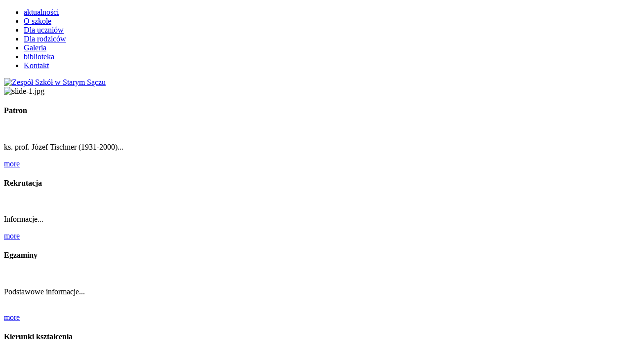

--- FILE ---
content_type: text/html; charset=utf-8
request_url: http://zs-starysacz.pl/
body_size: 8463
content:

<!DOCTYPE html>
<html xmlns="http://www.w3.org/1999/xhtml" xml:lang="pl-pl" lang="pl-pl" >
<head>
  
  
  <meta name="viewport" content="width=device-width, initial-scale=1.0"/>  
  <base href="http://zs-starysacz.pl/" />
	<meta http-equiv="content-type" content="text/html; charset=utf-8" />
	<meta name="keywords" content="zspstarysacz, zsp, zsp plan lekcji" />
	<meta name="description" content="Strona internetowa Zespołu Szkół w Starym Sączu" />
	<meta name="generator" content="Joomla! - Open Source Content Management" />
	<title>aktualności - Zespół Szkół w Starym Sączu</title>
	<link href="/templates/theme1753/favicon.ico" rel="shortcut icon" type="image/vnd.microsoft.icon" />
	<link href="/plugins/system/jce/css/content.css?8815ba5564ece16742abda1370adf19f" rel="stylesheet" type="text/css" />
	<link href="/plugins/system/jcemediabox/css/jcemediabox.css?1d12bb5a40100bbd1841bfc0e498ce7b" rel="stylesheet" type="text/css" />
	<link href="/plugins/system/jcemediabox/themes/standard/css/style.css?50fba48f56052a048c5cf30829163e4d" rel="stylesheet" type="text/css" />
	<link href="/templates/theme1753/css/bootstrap.css" rel="stylesheet" type="text/css" />
	<link href="/templates/theme1753/css/default.css" rel="stylesheet" type="text/css" />
	<link href="/templates/theme1753/css/template.css" rel="stylesheet" type="text/css" />
	<link href="/templates/theme1753/css/touch.gallery.css" rel="stylesheet" type="text/css" />
	<link href="/templates/theme1753/css/responsive.css" rel="stylesheet" type="text/css" />
	<link href="/templates/theme1753/css/komento.css" rel="stylesheet" type="text/css" />
	<link href="/templates/theme1753/css/magnific-popup.css" rel="stylesheet" type="text/css" />
	<link href="/modules/mod_visitorcounter/mod_visitorcounter.css" rel="stylesheet" type="text/css" />
	<link href="http://zs-starysacz.pl/modules/mod_superfish_menu/css/superfish.css" rel="stylesheet" type="text/css" />
	<link href="http://zs-starysacz.pl/modules/mod_superfish_menu/css/superfish-navbar.css" rel="stylesheet" type="text/css" />
	<link href="http://zs-starysacz.pl/modules/mod_superfish_menu/css/superfish-vertical.css" rel="stylesheet" type="text/css" />
	<script type="application/json" class="joomla-script-options new">{"csrf.token":"2fab2a97c10be1b0e8e320ce8440b2e2","system.paths":{"root":"","base":""}}</script>
	<script src="/media/jui/js/jquery.min.js?8815ba5564ece16742abda1370adf19f" type="text/javascript"></script>
	<script src="/media/jui/js/jquery-noconflict.js?8815ba5564ece16742abda1370adf19f" type="text/javascript"></script>
	<script src="/media/jui/js/jquery-migrate.min.js?8815ba5564ece16742abda1370adf19f" type="text/javascript"></script>
	<script src="/media/system/js/caption.js?8815ba5564ece16742abda1370adf19f" type="text/javascript"></script>
	<script src="/media/system/js/mootools-core.js?8815ba5564ece16742abda1370adf19f" type="text/javascript"></script>
	<script src="/media/system/js/core.js?8815ba5564ece16742abda1370adf19f" type="text/javascript"></script>
	<script src="/media/system/js/mootools-more.js?8815ba5564ece16742abda1370adf19f" type="text/javascript"></script>
	<script src="/media/jui/js/bootstrap.min.js?8815ba5564ece16742abda1370adf19f" type="text/javascript"></script>
	<script src="/plugins/system/jcemediabox/js/jcemediabox.js?0c56fee23edfcb9fbdfe257623c5280e" type="text/javascript"></script>
	<script src="/templates/theme1753/js/jquery.mobile.customized.min.js" type="text/javascript"></script>
	<script src="/templates/theme1753/js/jquery.easing.1.3.js" type="text/javascript"></script>
	<script src="/media/jui/js/bootstrap.js" type="text/javascript"></script>
	<script src="/templates/theme1753/js/jquery.isotope.min.js" type="text/javascript"></script>
	<script src="/templates/theme1753/js/jquery.magnific-popup.js" type="text/javascript"></script>
	<script src="/templates/theme1753/js/scripts.js" type="text/javascript"></script>
	<script src="http://zs-starysacz.pl/modules/mod_superfish_menu/js/superfish.js" type="text/javascript"></script>
	<script src="http://zs-starysacz.pl/modules/mod_superfish_menu/js/jquery.mobilemenu.js" type="text/javascript"></script>
	<script src="http://zs-starysacz.pl/modules/mod_superfish_menu/js/jquery.hoverIntent.js" type="text/javascript"></script>
	<script src="http://zs-starysacz.pl/modules/mod_superfish_menu/js/supersubs.js" type="text/javascript"></script>
	<script src="http://zs-starysacz.pl/modules/mod_superfish_menu/js/sftouchscreen.js" type="text/javascript"></script>
	<script type="text/javascript">
jQuery(window).on('load',  function() {
				new JCaption('img.caption');
			});jQuery(function($) {
			 $('.hasTip').each(function() {
				var title = $(this).attr('title');
				if (title) {
					var parts = title.split('::', 2);
					var mtelement = document.id(this);
					mtelement.store('tip:title', parts[0]);
					mtelement.store('tip:text', parts[1]);
				}
			});
			var JTooltips = new Tips($('.hasTip').get(), {"maxTitleChars": 50,"fixed": false});
		});jQuery(function($){ initTooltips(); $("body").on("subform-row-add", initTooltips); function initTooltips (event, container) { container = container || document;$(container).find(".hasTooltip").tooltip({"html": true,"container": "body"});} });JCEMediaBox.init({popup:{width:"",height:"",legacy:0,lightbox:0,shadowbox:0,resize:1,icons:1,overlay:1,overlayopacity:0.8,overlaycolor:"#000000",fadespeed:500,scalespeed:500,hideobjects:0,scrolling:"fixed",close:2,labels:{'close':'Zamknij','next':'Następne','previous':'Poprzednie','cancel':'Anuluj','numbers':'{$current} z {$total}'},cookie_expiry:"",google_viewer:0},tooltip:{className:"tooltip",opacity:0.8,speed:150,position:"br",offsets:{x: 16, y: 16}},base:"/",imgpath:"plugins/system/jcemediabox/img",theme:"standard",themecustom:"",themepath:"plugins/system/jcemediabox/themes",mediafallback:0,mediaselector:"audio,video"});jQuery.noConflict()
	</script>

  <link href='//fonts.googleapis.com/css?family=Gabriela' rel='stylesheet' type='text/css'>
  <link href='//fonts.googleapis.com/css?family=Cabin' rel='stylesheet' type='text/css'>

  <!--[if IE 8]>
    <link rel="stylesheet" href="/templates/theme1753/css/ie.css" />
  <![endif]-->
  
</head>

<body class="com_content view-category task- itemid-109 body__">

  <!-- Body -->
  <div id="wrapper">
    <div class="wrapper-inner">

    <!-- Navigation -->
          <div id="navigation-row">
        <div class="row-container">
          <div class="container">
            <div class="row">
              <nav>
                <div class="moduletable navigation  span12">
<ul class="sf-menu  ">

<li class="item-109 current active"><a href="/" >aktualności</a></li><li class="item-266"><a href="/o-szkole" >O szkole</a></li><li class="item-267"><a href="/dla-uczniow" >Dla uczniów</a></li><li class="item-268"><a href="/dla-rodzicow" >Dla rodziców</a></li><li class="item-284"><a href="/galeria" >Galeria</a></li><li class="item-286"><a href="http://bibliotekazspstarysacz.blogspot.com/" target="_blank" >biblioteka</a></li><li class="item-102"><a href="/kontakt" >Kontakt</a></li></ul>

<script type="text/javascript">
	// initialise plugins
	jQuery(function(){
		jQuery('ul.sf-menu')
			 
		.superfish({
			hoverClass:    'sfHover',         
	    pathClass:     'overideThisToUse',
	    pathLevels:    1,    
	    delay:         500, 
	    animation:     {opacity:'show', height:'show'}, 
	    speed:         'normal',   
	    speedOut:      'fast',   
	    autoArrows:    false, 
	    disableHI:     false, 
	    useClick:      0,
	    easing:        "swing",
	    onInit:        function(){},
	    onBeforeShow:  function(){},
	    onShow:        function(){},
	    onHide:        function(){},
	    onIdle:        function(){}
		});
	});

	jQuery(function(){
		jQuery('.sf-menu').mobileMenu({
			defaultText: 'Navigate to...',
			className: 'select-menu',
			subMenuClass: 'sub-menu'
		});
	})

	jQuery(function(){
		var ismobile = navigator.userAgent.match(/(iPhone)|(iPod)|(android)|(webOS)/i)
		if(ismobile){
			jQuery('.sf-menu').sftouchscreen({});
		}
	})
</script></div>
              </nav>
            </div>
          </div>
        </div>
      </div>
    
    <!-- Top -->
    
    <!-- Header -->
      <div id="header-row">
        <div class="row-container">
          <div class="container">
            <header>
              <div class="row">
                  <!-- Logo -->
                  <div id="logo" class="span12">
                    <a href="/">
                      <img src="http://zs-starysacz.pl/images/logo.png" alt="Zespół Szkół w Starym Sączu" />
                    </a>
                  </div>
                  
              </div>
            </header>
          </div>
        </div>
      </div>

    <!-- Showcase -->
          <div id="showcase-row">
                <div class="moduletable "><div class="random-image">
	<img src="/images/slider/slide-1.jpg" alt="slide-1.jpg" width="100%" height="37" /></div>
</div>
      </div>
    
    <!-- Feature -->
          <div id="feature-row">
        <div class="row-container">
          <div class="container">
            <div class="row">
                <div class="moduletable top_blocks  span12">
<div class="mod-newsflash-adv mod-newsflash-adv__top_blocks">

    
    
      <div class="row">
  
    
      <div class="span3 item item_num0 item__module  ">
        
<div class="item_content">
	<!-- Item title -->
			<h4 class="item_title item_title__top_blocks">
					<span class="item_title_part0">Patron</span> 				</h4>
	
<!-- Intro Image -->
				<div class="item_img img-intro img-intro__none"> 
			<a href="/44-strona-glowna/92-patron-2">
			<img
					 src="/images/ikony/button10.png" alt=""/></a> 
		</div>
	
	
	
	
	
	
	<!-- Introtext -->
	<div class="item_introtext"><p>ks. prof. Józef Tischner (1931-2000)...</p>

</div>

	<!-- Read More link -->
	<a class="btn btn-info readmore" href="/44-strona-glowna/92-patron-2"><span>more</span></a></div>

<div class="clearfix"></div>      </div>

    
      <div class="span3 item item_num1 item__module  ">
        
<div class="item_content">
	<!-- Item title -->
			<h4 class="item_title item_title__top_blocks">
					<span class="item_title_part0">Rekrutacja</span> 				</h4>
	
<!-- Intro Image -->
				<div class="item_img img-intro img-intro__none"> 
			<a href="/44-strona-glowna/93-rekrutacja-2019-2020">
			<img
					 src="/images/ikony/button20.png" alt=""/></a> 
		</div>
	
	
	
	
	
	
	<!-- Introtext -->
	<div class="item_introtext"><p style="text-align: left;">Informacje...</p>
<p style="text-align: left;"><strong><span style="color: #ff0000;"><span style="font-size: 10pt;"></span></span><span style="color: #ff0000; font-size: 10pt;"></span></strong></p>
</div>

	<!-- Read More link -->
	<a class="btn btn-info readmore" href="/44-strona-glowna/93-rekrutacja-2019-2020"><span>more</span></a></div>

<div class="clearfix"></div>      </div>

    
      <div class="span3 item item_num2 item__module  ">
        
<div class="item_content">
	<!-- Item title -->
			<h4 class="item_title item_title__top_blocks">
					<span class="item_title_part0">Egzaminy</span> 				</h4>
	
<!-- Intro Image -->
				<div class="item_img img-intro img-intro__none"> 
			<a href="/44-strona-glowna/95-egzaminy">
			<img
					 src="/images/ikony/button11.png" alt=""/></a> 
		</div>
	
	
	
	
	
	
	<!-- Introtext -->
	<div class="item_introtext"><p>Podstawowe informacje...<br /><br /></p>
</div>

	<!-- Read More link -->
	<a class="btn btn-info readmore" href="/44-strona-glowna/95-egzaminy"><span>more</span></a></div>

<div class="clearfix"></div>      </div>

    
      <div class="span3 item item_num3 item__module  lastItem">
        
<div class="item_content">
	<!-- Item title -->
			<h4 class="item_title item_title__top_blocks">
					<span class="item_title_part0">Kierunki</span> <span class="item_title_part1">kształcenia</span> <span class="item_title_part2"></span> 				</h4>
	
<!-- Intro Image -->
				<div class="item_img img-intro img-intro__none"> 
			<a href="/44-strona-glowna/1309-kierunki-ksztalcenia-2017-2019">
			<img
					 src="/images/ikony/button21.png" alt=""/></a> 
		</div>
	
	
	
	
	
	
	<!-- Introtext -->
	<div class="item_introtext"><p>Oferta edukacyjna <br /> <span style="color: #ff0000;">Filmy promujące zawód</span><strong><span style="color: #ff0000;"> &nbsp;</span></strong></p>
</div>

	<!-- Read More link -->
	<a class="btn btn-info readmore" href="/44-strona-glowna/1309-kierunki-ksztalcenia-2017-2019"><span>more</span></a></div>

<div class="clearfix"></div>      </div>

    
      </div> 
  
  <div class="clearfix"></div>

  
</div>
</div><div class="moduletable  ">

<div class="mod-custom mod-custom__"  >
	<p><a href="/65-prezentacja2020/1200-prezentacja-szkoly"><img src="/images/sprawdzsie/prezentacja.gif" alt="wirtualny" width="1125" height="100" style="display: block; margin-left: auto; margin-right: auto;" /></a></p>
<p><a href="/70-wirtualny-spacer/1302-wirtualny-spacer"><img src="/images/ikony/wirtualny.png" alt="wirtualny" width="1125" height="156" style="display: block; margin-left: auto; margin-right: auto;" /></a></p>
<marquee behavior="scroll"><p><b>Starosądecki Zespół Szkół z tytułem ZŁOTEJ SZKOŁY NBP!</b></p></marquee></div>
</div>
            </div>
          </div>
        </div>
      </div>
    

    <!-- Maintop -->
    
    <!-- Main Content row -->
    <div id="content-row">
      <div class="row-container">
        <div class="container">
          <div class="content-inner row">
        
            <!-- Left sidebar -->
                    
            <div id="component" class="span9">
              <!-- Breadcrumbs -->
                      
              <!-- Content-top -->
                      
                <div id="system-message-container">
	</div>

                <div class="page-blog page-blog__">

		<div class="page_header">
		<h3><span class="item_title_part0">Aktualności</span> </h3>	</div>
	
	
	
		

						<div class="items-row cols-1 row-0 row-fluid">
					<div class="span12">
				<div class="item column-1">
					
<!-- Icons -->

			
<!--  title/author -->
			<div class="item_header">
					<h5 class="item_title">									<a href="/2136-kolejne-warsztaty-kolejne-doswiadczenie-kolejny-krok-w-strone-profesjonalnej-kuchni-2"> <span class="item_title_part0">Stypendialny</span> <span class="item_title_part1">sukces</span> <span class="item_title_part2">Julii</span> </a>
							</h5>		
		
		
		</div>
	
<!-- info TOP -->
			
	
		
<!-- Intro image -->
					<div class="item_img img-intro img-intro__left">
			<img
					 src="/images/phocagallery/2025_2026/64_JuliaOlszowska/male.jpg" alt=""/>
		</div>
		

	
<!-- Introtext -->
	<div class="item_introtext"><p style="text-align: justify;">Z ogromną dumą informujemy, że nasza uczennica Julia Olszowska z klasy 2 TOT odebrała wczoraj w Krakowie Stypendium Prezesa Rady Ministrów. Wyróżnienie to zostało przyznane za uzyskanie najwyższej średniej ocen w minionym roku szkolnym.<br />Stypendium Julia odebrała z rąk Pani dr Gabrieli Olszowskiej – Małopolskiej Kurator Oświaty, co czyni to wydarzenie jeszcze bardziej wyjątkowym i uroczystym.</p>
</div>

<!-- info BOTTOM -->
	
<!-- More -->
			<a class="btn btn-info" href="/2136-kolejne-warsztaty-kolejne-doswiadczenie-kolejny-krok-w-strone-profesjonalnej-kuchni-2"><span>
		more		</span></a>
	

	<!-- Tags -->

		
				</div><!-- end item -->
							</div><!-- end spann -->
						
		</div><!-- end row -->
							<div class="items-row cols-1 row-1 row-fluid">
					<div class="span12">
				<div class="item column-1">
					
<!-- Icons -->

			
<!--  title/author -->
			<div class="item_header">
					<h5 class="item_title">									<a href="/2135-kolejne-warsztaty-kolejne-doswiadczenie-kolejny-krok-w-strone-profesjonalnej-kuchni"> <span class="item_title_part0">Kolejne</span> <span class="item_title_part1">warsztaty.</span> <span class="item_title_part2">Kolejne</span> <span class="item_title_part3">doświadczenie.</span> <span class="item_title_part4">Kolejny</span> <span class="item_title_part5">krok</span> <span class="item_title_part6">w</span> <span class="item_title_part7">stronę</span> <span class="item_title_part8">profesjonalnej</span> <span class="item_title_part9">kuchni.</span> <span class="item_title_part10">🔥</span> </a>
							</h5>		
		
		
		</div>
	
<!-- info TOP -->
			
	
		
<!-- Intro image -->
					<div class="item_img img-intro img-intro__left">
			<img
					 src="/images/phocagallery/2025_2026/63_MiloszWarsztaty/male.jpg" alt=""/>
		</div>
		

	
<!-- Introtext -->
	<div class="item_introtext"><p style="text-align: justify;">Podczas ostatnich warsztatów kulinarnych nasz uczeń Miłosz Grząbel-Mikulski miał okazję pracować pod okiem Roberta „Boba” Mazura — szefa kuchni z międzynarodowym doświadczeniem, przez lata współpracującego z Gordonem Ramsayem, dziś działającego w środowisku kuchni premium i gwiazdek Michelin.</p>
</div>

<!-- info BOTTOM -->
	
<!-- More -->
			<a class="btn btn-info" href="/2135-kolejne-warsztaty-kolejne-doswiadczenie-kolejny-krok-w-strone-profesjonalnej-kuchni"><span>
		more		</span></a>
	

	<!-- Tags -->

		
				</div><!-- end item -->
							</div><!-- end spann -->
						
		</div><!-- end row -->
							<div class="items-row cols-1 row-2 row-fluid">
					<div class="span12">
				<div class="item column-1">
					
<!-- Icons -->

			
<!--  title/author -->
			<div class="item_header">
					<h5 class="item_title">									<a href="/2134-zawody-powiatowe-w-narciarstwie-alpejskim-tylicz"> <span class="item_title_part0">Zawody</span> <span class="item_title_part1">powiatowe</span> <span class="item_title_part2">w</span> <span class="item_title_part3">narciarstwie</span> <span class="item_title_part4">alpejskim</span> <span class="item_title_part5">–</span> <span class="item_title_part6">Tylicz</span> </a>
							</h5>		
		
		
		</div>
	
<!-- info TOP -->
			
	
		
<!-- Intro image -->
					<div class="item_img img-intro img-intro__left">
			<img
					 src="/images/phocagallery/2025_2026/62_Tylicz/male.jpg" alt=""/>
		</div>
		

	
<!-- Introtext -->
	<div class="item_introtext"><p style="text-align: justify;">Dzisiaj młodzież z naszej szkoły pod opieką pani Eweliny Gajdosz-Śliwy wzięła udział w zawodach powiatowych w narciarstwie alpejskim w Tyliczu. Mgła na stoku nie rozpieszczała zawodników – warunki były wymagające i nie sprzyjały szybkiej jeździe. W tej sytuacji najważniejsze było bezpieczeństwo uczniów.</p>
</div>

<!-- info BOTTOM -->
	
<!-- More -->
			<a class="btn btn-info" href="/2134-zawody-powiatowe-w-narciarstwie-alpejskim-tylicz"><span>
		more		</span></a>
	

	<!-- Tags -->

		
				</div><!-- end item -->
							</div><!-- end spann -->
						
		</div><!-- end row -->
							<div class="items-row cols-1 row-3 row-fluid">
					<div class="span12">
				<div class="item column-1">
					
<!-- Icons -->

			
<!--  title/author -->
			<div class="item_header">
					<h5 class="item_title">									<a href="/2133-spotkanie-profilaktyczne-z-policja"> <span class="item_title_part0">Spotkanie</span> <span class="item_title_part1">profilaktyczne</span> <span class="item_title_part2">z</span> <span class="item_title_part3">Policją</span> </a>
							</h5>		
		
		
		</div>
	
<!-- info TOP -->
			
	
		
<!-- Intro image -->
					<div class="item_img img-intro img-intro__left">
			<img
					 src="/images/phocagallery/2025_2026/61_SpotkanieZPolicjantem/male.jpg" alt=""/>
		</div>
		

	
<!-- Introtext -->
	<div class="item_introtext"><p style="text-align: justify;">Uczniowie klas pierwszych wzięli udział w spotkaniu profilaktycznym z funkcjonariuszami Policji z Komendy Miejskiej Policji w Nowym Sączu.<br />Podczas spotkania poruszono niezwykle ważne tematy dotyczące odpowiedzialności prawnej nieletnich, a także zagrożeń związanych z cyberprzemocą i bezpiecznym korzystaniem z internetu oraz mediów społecznościowych.</p>
</div>

<!-- info BOTTOM -->
	
<!-- More -->
			<a class="btn btn-info" href="/2133-spotkanie-profilaktyczne-z-policja"><span>
		more		</span></a>
	

	<!-- Tags -->

		
				</div><!-- end item -->
							</div><!-- end spann -->
						
		</div><!-- end row -->
							<div class="items-row cols-1 row-4 row-fluid">
					<div class="span12">
				<div class="item column-1">
					
<!-- Icons -->

			
<!--  title/author -->
			<div class="item_header">
					<h5 class="item_title">									<a href="/2132-kurs-zrownowazone-uzytkowanie-obszarow-lesnych"> <span class="item_title_part0">Kurs</span> <span class="item_title_part1">zrównoważone</span> <span class="item_title_part2">użytkowanie</span> <span class="item_title_part3">obszarów</span> <span class="item_title_part4">leśnych</span> <span class="item_title_part5">🌱</span> </a>
							</h5>		
		
		
		</div>
	
<!-- info TOP -->
			
	
		
<!-- Intro image -->
					<div class="item_img img-intro img-intro__left">
			<img
					 src="/images/phocagallery/2025_2026/60_UzytkowanieZasobowLesnych/male.jpg" alt=""/>
		</div>
		

	
<!-- Introtext -->
	<div class="item_introtext"><p style="text-align: justify;">Uczniowie klas leśnych Zespołu Szkół im. ks. prof. Józefa Tischnera w Starym Sączu uczestniczyli w kursie zrównoważonego użytkowania obszarami leśnymi.<br />Kurs ma na celu pokazanie uczniom, jak można korzystać z zasobów leśnych w sposób odpowiedzialny, tak aby zachować ich wartość przyrodniczą, gospodarczą i społeczną dla przyszłych pokoleń. Zajęcia łączą elementy ekologii, ochrony środowiska i praktycznego zarządzania zasobami naturalnymi.</p>
</div>

<!-- info BOTTOM -->
	
<!-- More -->
			<a class="btn btn-info" href="/2132-kurs-zrownowazone-uzytkowanie-obszarow-lesnych"><span>
		more		</span></a>
	

	<!-- Tags -->

		
				</div><!-- end item -->
							</div><!-- end spann -->
						
		</div><!-- end row -->
							<div class="items-row cols-1 row-5 row-fluid">
					<div class="span12">
				<div class="item column-1">
					
<!-- Icons -->

			
<!--  title/author -->
			<div class="item_header">
					<h5 class="item_title">									<a href="/2131-nie-czekaj-reaguj"> <span class="item_title_part0">NIE</span> <span class="item_title_part1">CZEKAJ</span> <span class="item_title_part2">–</span> <span class="item_title_part3">REAGUJ!</span> <span class="item_title_part4"></span> </a>
							</h5>		
		
		
		</div>
	
<!-- info TOP -->
			
	
		
<!-- Intro image -->
					<div class="item_img img-intro img-intro__left">
			<img
					 src="/images/phocagallery/2025_2026/59_PierwszaPomoc/male.jpg" alt=""/>
		</div>
		

	
<!-- Introtext -->
	<div class="item_introtext"><p style="text-align: justify;">Udzielenie pierwszej pomocy osobie w stanie zagrożenia życia jest obowiązkiem każdego z nas. Jeśli nie wiesz, co robić lub boisz się podjąć działania, niezwłocznie zadzwoń do służb ratunkowych – numer 112 lub 999. Sama interwencja, nawet poprzez wezwanie pomocy, może uratować życie. Reagując, okazujemy empatię i odpowiedzialność wobec drugiego człowieka ❤️</p>
</div>

<!-- info BOTTOM -->
	
<!-- More -->
			<a class="btn btn-info" href="/2131-nie-czekaj-reaguj"><span>
		more		</span></a>
	

	<!-- Tags -->

		
				</div><!-- end item -->
							</div><!-- end spann -->
						
		</div><!-- end row -->
							<div class="items-row cols-1 row-6 row-fluid">
					<div class="span12">
				<div class="item column-1">
					
<!-- Icons -->

			
<!--  title/author -->
			<div class="item_header">
					<h5 class="item_title">									<a href="/2130-swiateczne-zyczenia-pelne-ciepla-i-nadziei-2"> <span class="item_title_part0">Rekrutacja</span> <span class="item_title_part1">-</span> <span class="item_title_part2">kursy</span> <span class="item_title_part3">-</span> <span class="item_title_part4">Podniesienie</span> <span class="item_title_part5">jakości</span> <span class="item_title_part6">oferty</span> <span class="item_title_part7">szkół</span> <span class="item_title_part8">prowadzących</span> <span class="item_title_part9">kształcenie</span> <span class="item_title_part10">zawodowe</span> <span class="item_title_part11">w</span> <span class="item_title_part12">Powiecie</span> <span class="item_title_part13">Nowosądeckim</span> </a>
							</h5>		
		
		
		</div>
	
<!-- info TOP -->
			
	
		
<!-- Intro image -->
					<div class="item_img img-intro img-intro__left">
			<img
					 src="/images/phocagallery/2025_2026/rozne/Zdjęcie5 — male.png" alt=""/>
		</div>
		

	
<!-- Introtext -->
	<div class="item_introtext"><p data-start="61" data-end="430">Rekrutacja - kursy - Podniesienie jakości oferty szkół prowadzących kształcenie zawodowe w Powiecie Nowosądeckim.</p>
<p>Rekrutacja będzie trwała od 05.01.2026 do 18.01.2026</p>
</div>

<!-- info BOTTOM -->
	
<!-- More -->
			<a class="btn btn-info" href="/2130-swiateczne-zyczenia-pelne-ciepla-i-nadziei-2"><span>
		more		</span></a>
	

	<!-- Tags -->

		
				</div><!-- end item -->
							</div><!-- end spann -->
						
		</div><!-- end row -->
							<div class="items-row cols-1 row-7 row-fluid">
					<div class="span12">
				<div class="item column-1">
					
<!-- Icons -->

			
<!--  title/author -->
			<div class="item_header">
					<h5 class="item_title">									<a href="/2129-swiateczne-zyczenia-pelne-ciepla-i-nadziei"> <span class="item_title_part0">Świąteczne</span> <span class="item_title_part1">Życzenia</span> <span class="item_title_part2">Pełne</span> <span class="item_title_part3">Ciepła</span> <span class="item_title_part4">i</span> <span class="item_title_part5">Nadziei</span> </a>
							</h5>		
		
		
		</div>
	
<!-- info TOP -->
			
	
		
<!-- Intro image -->
					<div class="item_img img-intro img-intro__left">
			<img
					 src="/images/phocagallery/2025_2026/rozne/kartka_mala.jpg" alt=""/>
		</div>
		

	
<!-- Introtext -->
	<div class="item_introtext"><p data-start="61" data-end="430">Z okazji Świąt Bożego Narodzenia składamy Uczniom oraz Ich Rodzinom najserdeczniejsze życzenia:<br data-start="172" data-end="175" data-is-only-node /> zdrowia, spokoju i radości płynącej ze wspólnie spędzonych chwil.<br data-start="240" data-end="243" /> Niech świąteczny czas wypełni Wasze domy ciepłem, miłością i wzajemną życzliwością,<br data-start="326" data-end="329" /> a Nowy Rok przyniesie spełnienie marzeń, wiele sukcesów oraz energię do podejmowania nowych wyzwań.</p>
</div>

<!-- info BOTTOM -->
	
<!-- More -->
			<a class="btn btn-info" href="/2129-swiateczne-zyczenia-pelne-ciepla-i-nadziei"><span>
		more		</span></a>
	

	<!-- Tags -->

		
				</div><!-- end item -->
							</div><!-- end spann -->
						
		</div><!-- end row -->
							<div class="items-row cols-1 row-8 row-fluid">
					<div class="span12">
				<div class="item column-1">
					
<!-- Icons -->

			
<!--  title/author -->
			<div class="item_header">
					<h5 class="item_title">									<a href="/2128-jezus-chrystus-naszym-krolem"> <span class="item_title_part0">Jezus</span> <span class="item_title_part1">Chrystus</span> <span class="item_title_part2">naszym</span> <span class="item_title_part3">Królem</span> </a>
							</h5>		
		
		
		</div>
	
<!-- info TOP -->
			
	
		
<!-- Intro image -->
					<div class="item_img img-intro img-intro__left">
			<img
					 src="/images/phocagallery/2025_2026/58_JezusChrystusNaszymKrolem/male.jpg" alt=""/>
		</div>
		

	
<!-- Introtext -->
	<div class="item_introtext"><p style="text-align: justify;">Sukces naszych uczennic w IX Ogólnopolskim Konkursie Plastycznym „Jezus Chrystus naszym Królem”. Wśród wielu młodych artystów z całej Polski, którzy wzięli udział w IX Ogólnopolskim Konkursie Plastycznym „Jezus Chrystus naszym Królem”, w kategorii szkół ponadpodstawowych, znalazły się uczennice Zespołu Szkół w Starym Sączu.</p>
</div>

<!-- info BOTTOM -->
	
<!-- More -->
			<a class="btn btn-info" href="/2128-jezus-chrystus-naszym-krolem"><span>
		more		</span></a>
	

	<!-- Tags -->

		
				</div><!-- end item -->
							</div><!-- end spann -->
						
		</div><!-- end row -->
							<div class="items-row cols-1 row-9 row-fluid">
					<div class="span12">
				<div class="item column-1">
					
<!-- Icons -->

			
<!--  title/author -->
			<div class="item_header">
					<h5 class="item_title">									<a href="/2127-doskonalenie-czekoladowego-kunsztu"> <span class="item_title_part0">Doskonalenie</span> <span class="item_title_part1">czekoladowego</span> <span class="item_title_part2">kunsztu</span> </a>
							</h5>		
		
		
		</div>
	
<!-- info TOP -->
			
	
		
<!-- Intro image -->
					<div class="item_img img-intro img-intro__left">
			<img
					 src="/images/phocagallery/2025_2026/57_MiloszAS/male.jpg" alt=""/>
		</div>
		

	
<!-- Introtext -->
	<div class="item_introtext"><p style="text-align: justify;">W Akademii Mistrzów Smaku konsekwencja i pasja prowadzą do mistrzostwa. Miłosz Grząbel-Mikilski po raz kolejny wziął udział w specjalistycznych warsztatach czekoladowych, rozwijając swoje umiejętności podczas zajęć praktycznych.</p>
</div>

<!-- info BOTTOM -->
	
<!-- More -->
			<a class="btn btn-info" href="/2127-doskonalenie-czekoladowego-kunsztu"><span>
		more		</span></a>
	

	<!-- Tags -->

		
				</div><!-- end item -->
							</div><!-- end spann -->
						
		</div><!-- end row -->
						
	

			
	<div class="pagination">
				<ul>
	<li class="pagination-start"><span class="pagenav">start</span></li>
	<li class="pagination-prev"><span class="pagenav">poprz.</span></li>
			<li><span class="pagenav">1</span></li>			<li><a href="/?start=10" class="pagenav">2</a></li>			<li><a href="/?start=20" class="pagenav">3</a></li>			<li><a href="/?start=30" class="pagenav">4</a></li>			<li><a href="/?start=40" class="pagenav">5</a></li>			<li><a href="/?start=50" class="pagenav">6</a></li>			<li><a href="/?start=60" class="pagenav">7</a></li>			<li><a href="/?start=70" class="pagenav">8</a></li>			<li><a href="/?start=80" class="pagenav">9</a></li>			<li><a href="/?start=90" class="pagenav">10</a></li>		<li class="pagination-next"><a title="nast." href="/?start=10" class="hasTooltip pagenav">nast.</a></li>
	<li class="pagination-end"><a title="koniec" href="/?start=1850" class="hasTooltip pagenav">koniec</a></li>
</ul>
 </div>
	</div>
        
              <!-- Content-bottom -->
                          </div>
        
            <!-- Right sidebar -->
                          <div id="aside-right" class="span3">
                <aside>
                  <div class="moduletable ">

<div class="mod-custom mod-custom__"  >
	<p style="text-align: center;"><a href="/69-inne-artykuly/1827-standardy-ochrony-maloletnich"><img src="/images/ikony/standardy2.jpeg" alt="standardy2" width="270" height="156" /></a></p>
<p><a href="/69-inne-artykuly/1456-szkola-gotowa-do-egzaminow-2"><img src="/images/ikony/psych.jpg" alt="psych" width="270" height="135" style="display: block; margin-left: auto; margin-right: auto;" /></a></p>
<p style="text-align: center;"><img src="/images/phocagallery/2023_2024/nbp/nbp2.jpg" alt="nbp2" width="270" height="270" /></p>
<p style="text-align: center;"><a href="/plan"><img src="/images/ikony/right1.png" alt="" width="267" height="171" /></a></p>
<p><a href="https://uonetplus.vulcan.net.pl/powiatnowosadecki"><img src="/images/vulcan.jpg" alt="vulcan" style="display: block; margin-left: auto; margin-right: auto;" /></a></p>
<p><a href="https://www.vulcan.edu.pl/programy/e-dziennik-uonet-87#gotosekcja1631" target="_self"><img src="/images/jak-sie-zalogowac.png" alt="jak sie zalogowac" width="243" height="181" style="display: block; margin-left: auto; margin-right: auto;" /></a></p>
<p><a href="/1306-akcja-rekrutacja-4" target="_self" id="sgl" title="SGL"><img src="/images/phocagallery/2020_2021/SGL_Carbon_Logo_RGB_70mm_300dpi.png" alt="carbon" width="400" height="84" style="display: block; margin-left: auto; margin-right: auto;" /></a></p>
<p><a href="/69-inne-artykuly/1336-historia-2"><img src="/images/ikony/Lekcje%20z%20ZUS%20baner%201110x200.jpg" alt="Lekcje z ZUS baner 1110x200" width="400" height="72" style="display: block; margin-left: auto; margin-right: auto;" /></a></p>
<p style="text-align: center;"><a href="https://poczta.home.pl" target="_blank" rel="noopener"><img src="/images/ikony/poczta.png" alt="poczta" /></a></p>
<p style="text-align: center;"><a href="/62-rodo" target="_self"><img src="/images/ikony/buttonRODO.png" alt="buttonRODO" /></a></p>
<p>&nbsp;<a href="http://starostwo.nowy-sacz.pl" target="_blank" rel="noopener noreferrer"><img src="/images/ikony/powiat.png" alt="" style="display: block; margin-left: auto; margin-right: auto;" /></a></p>
<p style="text-align: center;"><a href="https://www.facebook.com/zsstarysacz"><img src="/images/ikony/right2.png" alt="" /></a></p>
<p style="text-align: center;"><a href="/977-projekty"><img src="/images/aktualnosci/MCHE.png" alt="MCHE" /></a></p>
<p style="text-align: center;"><a href="/64-rozwijanie-oferty-szkol/1872-rozwoj-2"><img src="/images/ikony/rozwoj2.jpg" alt="powiat" width="270" height="119" /></a></p>
<p style="text-align: center;"><span style="font-size: 14pt;"><strong>PATRONAT:</strong></span></p>
<p><img src="/images/ikony/ans.png" alt="ans" width="270" height="71" style="display: block; margin-left: auto; margin-right: auto;" /></p>
<p>&nbsp;</p>
<p style="text-align: center;"><a href="https://bip.malopolska.pl/zsstarysacz" target="_blank" rel="noopener noreferrer"><img src="/images/ikony/bip.png" alt="" /></a></p>
<p style="text-align: center;"><a href="/images/tresc/plakat2025.jpg" type="image/jpeg" class="jcepopup autopopup-single" rev="start" data-mediabox="1">-</a></p>
<!-- Accessibility Code for "zs-starysacz.pl" --></div>
</div><div class="moduletable "><h3 class="moduleTitle ">Licznik odwiedzin</h3><!-- VCNT - Visitorcounter for Joomla! 3.x - Kubik-Rubik Joomla! Extensions - Viktor Vogel --><div class="visitorcounter ">
            <p>
                                                    Dzisiaj... 314                                                                                                Wczoraj... 292                                                                                            </p>
                    <p class="small">
            <a href="https://kubik-rubik.de/" target="_blank" title="Kubik-Rubik Joomla! Extensions - Qualitative, free extensions for Joomla!">Kubik-Rubik Joomla! Extensions</a>
        </p>
    </div>
</div>
                </aside>
              </div>
                      </div>
        </div>
      </div>
    </div>

    <!-- Mainbottom -->
    
    <!-- Bottom -->
        <div id="push"></div>
    </div>
  </div>

  <div id="footer-wrapper">
    <div class="footer-wrapper-inner">
      <!-- Footer -->
            
      <!-- Copyright -->
        <div id="copyright-row">
          <div class="row-container">
            <div class="container">
              <div class="row">
                
                  <div id="copyright" class="span12">
                                        <span class="siteName">Zespół Szkół w Starym Sączu</span>                      <span class="copy">&copy;</span>          <span class="year">2026</span>                                        <a class="privacy_link" href="/privacy-policy">Privacy Policy</a>
                                                  </div>
              </div>
            </div>
          </div>
        </div>
    </div>
  </div>
      <div id="back-top">
      <a href="#"><span></span> </a>
    </div>
  

  
  

  
<noscript><strong>JavaScript is currently disabled.</strong>Please enable it for a better experience of <a href="http://2glux.com/projects/jumi">Jumi</a>.</noscript></body>
</html>
